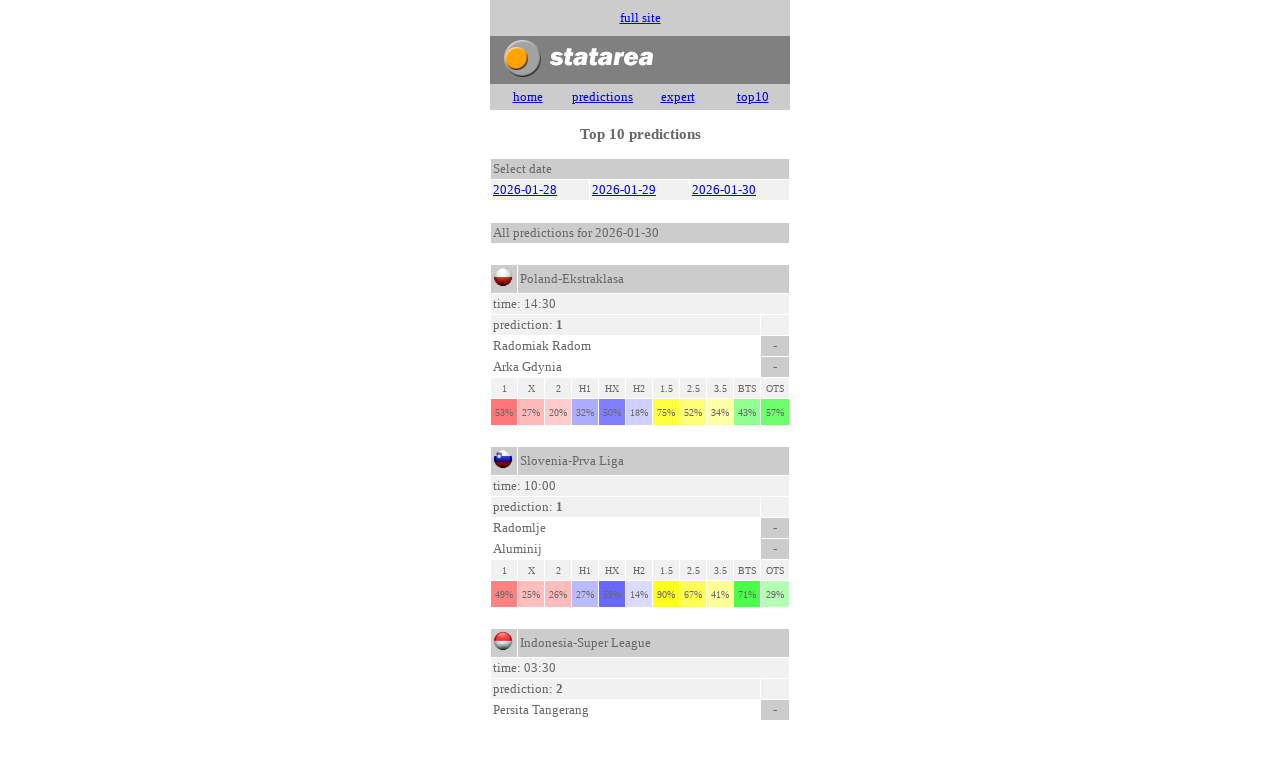

--- FILE ---
content_type: text/html; charset=UTF-8
request_url: https://www.statarea.com/olddevices/top10/2024-08-01/
body_size: 2474
content:
<!DOCTYPE html>

<html>
    
     
    
<head>
    
    <title>Basic, only html version of statarea.com site, for old devices</title><meta property="og:image" content="https://www.statarea.com/public/images/fbimage.png" ><meta http-equiv="Content-type" content="text/html; charset=utf-8" ><meta name="keywords" content="football,soccer,match,matches,bet,bets,betting,tips,help,charts,statistic,statistics,score,scores,chance,result,results,prediction,bookmaker,bookmakers,coefficient,analize" ><meta name="description" content="Site for soccer football statistics, predictions, bet tips, results and team information." ><meta name="pubdate" content="2026-01-30" ><meta name="classification" content="statistics" ><meta name="robots" content="all" ><meta name="language" content="en" ><meta name="revisit-after" content="1 days" ><meta name="author" content="HELPcho Ltd" ><meta name="copyright" content="Copyright © 2026 HELPcho Ltd, All rights reserved." ><meta name="distribution" content="global" ><meta name="owner" content="HELPcho Ltd" >        
    <link rel="icon" type="image/gif" href="https://www.statarea.com/public/images/logoicon.gif" />
    <link rel="shortcut icon" href="https://www.statarea.com/public/images/logoicon.ico" />      
    
</head>
   
<body style="margin:0; padding:0;">
    <font face="verdana" size="2" color="#686868">
        <table width="300px" cellpadding="2px" cellspacing="0" style="margin: 0 auto; width: 300px">
            <tr>
                <td colspan="4" bgcolor="#cccccc" align="center" style="padding: 10px;">
                    <a href="https://www.statarea.com//actions/skipBasicHTML">full site</a>
                </td>
            </tr>
            <tr>
                <td colspan="4" bgcolor="#808080">
                    <img src="https://www.statarea.com/public/images/basic_logo.jpg" alt="logo">
                </td>
            </tr>
            <tr>
                <td bgcolor="#cccccc" width="25%" align="center" style="padding: 5px 0;"><a href="https://www.statarea.com/olddevices/">home</a></td>
                <td bgcolor="#cccccc" width="25%" align="center" style="padding: 5px 0;"><a href="https://www.statarea.com/olddevices/prediction">predictions</a></td>
                <td bgcolor="#cccccc" width="25%" align="center" style="padding: 5px 0;"><a href="https://www.statarea.com/olddevices/expert">expert</a></td>
                <td bgcolor="#cccccc" width="25%" align="center" style="padding: 5px 0;"><a href="https://www.statarea.com/olddevices/top10">top10</a></td>
            </tr>
        </table>
    </font>
    <font face="verdana" size="2" color="#686868">
    <h3 style="text-align: center;">Top 10 predictions</h3>
    
    <table width="300px" cellpadding="2px" cellspacing="1px" style="margin: 0 auto; width: 300px"><tr><td colspan="3" bgcolor="#cccccc" >Select date</td></tr><tr><td width="33%" bgcolor="#f1f1f1" ><a href="https://www.statarea.com/olddevices/top10/2026-01-28/">2026-01-28</a></td><td width="33%" bgcolor="#f1f1f1" ><a href="https://www.statarea.com/olddevices/top10/2026-01-29/">2026-01-29</a></td><td width="33%" bgcolor="#f1f1f1" ><a href="https://www.statarea.com/olddevices/top10/2026-01-30/">2026-01-30</a></td></tr><tr><td colspan="3" bgcolor="#ffffff" >&nbsp;</td></tr></table>  
    
    <table width="300px" cellpadding="2px" cellspacing="1px" style="margin: 0 auto; width: 300px"><tr><td colspan="11" bgcolor="#cccccc" >All predictions for  2026-01-30</td></tr><tr><td colspan="11" bgcolor="#ffffff" >&nbsp;</td></tr><tr><td colspan="1" bgcolor="#cccccc" ><img width="20px" height="20px" src="https://media02.statarea.com/images/flags/roundflag/146.png" alt="Poland country flag" /></td><td colspan="10" bgcolor="#cccccc" >Poland-Ekstraklasa</td></tr><tr><td colspan="11" bgcolor="#f1f1f1" >time: 14:30</td></tr><tr><td colspan="10" bgcolor="#f1f1f1" align="left">prediction: <b>1</b></td><td bgcolor="#f1f1f1" align="center">&nbsp;</td></tr><tr><td colspan="10" bgcolor="#ffffff" align="left">Radomiak Radom</td><td bgcolor="#cccccc" align="center">-</td></tr><tr><td colspan="10" bgcolor="#ffffff" align="left">Arka Gdynia</td><td bgcolor="#cccccc" align="center">-</td></tr><tr><td width="9%" bgcolor="#f1f1f1" align="center"><font size="1">1</font></td><td width="9%" bgcolor="#f1f1f1" align="center"><font size="1">X</font></td><td width="9%" bgcolor="#f1f1f1" align="center"><font size="1">2</font></td><td width="9%" bgcolor="#f1f1f1" align="center"><font size="1">H1</font></td><td width="9%" bgcolor="#f1f1f1" align="center"><font size="1">HX</font></td><td width="9%" bgcolor="#f1f1f1" align="center"><font size="1">H2</font></td><td width="9%" bgcolor="#f1f1f1" align="center"><font size="1">1.5</font></td><td width="9%" bgcolor="#f1f1f1" align="center"><font size="1">2.5</font></td><td width="9%" bgcolor="#f1f1f1" align="center"><font size="1">3.5</font></td><td width="9%" bgcolor="#f1f1f1" align="center"><font size="1">BTS</font></td><td width="10%" bgcolor="#f1f1f1" align="center"><font size="1">OTS</font></td></tr><tr><td width="9%" style="padding: 5px 0" bgcolor="#FF7777" align="center"><font size="1">53%</font></td><td width="9%" style="padding: 5px 0" bgcolor="#FFbaba" align="center"><font size="1">27%</font></td><td width="9%" style="padding: 5px 0" bgcolor="#FFcccc" align="center"><font size="1">20%</font></td><td width="9%" style="padding: 5px 0" bgcolor="#adadFF" align="center"><font size="1">32%</font></td><td width="9%" style="padding: 5px 0" bgcolor="#7f7fFF" align="center"><font size="1">50%</font></td><td width="9%" style="padding: 5px 0" bgcolor="#d1d1FF" align="center"><font size="1">18%</font></td><td width="9%" style="padding: 5px 0" bgcolor="#FFFF3f" align="center"><font size="1">75%</font></td><td width="9%" style="padding: 5px 0" bgcolor="#FFFF7a" align="center"><font size="1">52%</font></td><td width="9%" style="padding: 5px 0" bgcolor="#FFFFa8" align="center"><font size="1">34%</font></td><td width="9%" style="padding: 5px 0" bgcolor="#91FF91" align="center"><font size="1">43%</font></td><td width="10%" style="padding: 5px 0" bgcolor="#6dFF6d" align="center"><font size="1">57%</font></td></tr><tr><td colspan="3" bgcolor="#ffffff" >&nbsp;</td></tr><tr><td colspan="1" bgcolor="#cccccc" ><img width="20px" height="20px" src="https://media02.statarea.com/images/flags/roundflag/165.png" alt="Slovenia country flag" /></td><td colspan="10" bgcolor="#cccccc" >Slovenia-Prva Liga</td></tr><tr><td colspan="11" bgcolor="#f1f1f1" >time: 10:00</td></tr><tr><td colspan="10" bgcolor="#f1f1f1" align="left">prediction: <b>1</b></td><td bgcolor="#f1f1f1" align="center">&nbsp;</td></tr><tr><td colspan="10" bgcolor="#ffffff" align="left">Radomlje</td><td bgcolor="#cccccc" align="center">-</td></tr><tr><td colspan="10" bgcolor="#ffffff" align="left">Aluminij</td><td bgcolor="#cccccc" align="center">-</td></tr><tr><td width="9%" bgcolor="#f1f1f1" align="center"><font size="1">1</font></td><td width="9%" bgcolor="#f1f1f1" align="center"><font size="1">X</font></td><td width="9%" bgcolor="#f1f1f1" align="center"><font size="1">2</font></td><td width="9%" bgcolor="#f1f1f1" align="center"><font size="1">H1</font></td><td width="9%" bgcolor="#f1f1f1" align="center"><font size="1">HX</font></td><td width="9%" bgcolor="#f1f1f1" align="center"><font size="1">H2</font></td><td width="9%" bgcolor="#f1f1f1" align="center"><font size="1">1.5</font></td><td width="9%" bgcolor="#f1f1f1" align="center"><font size="1">2.5</font></td><td width="9%" bgcolor="#f1f1f1" align="center"><font size="1">3.5</font></td><td width="9%" bgcolor="#f1f1f1" align="center"><font size="1">BTS</font></td><td width="10%" bgcolor="#f1f1f1" align="center"><font size="1">OTS</font></td></tr><tr><td width="9%" style="padding: 5px 0" bgcolor="#FF8282" align="center"><font size="1">49%</font></td><td width="9%" style="padding: 5px 0" bgcolor="#FFbfbf" align="center"><font size="1">25%</font></td><td width="9%" style="padding: 5px 0" bgcolor="#FFbcbc" align="center"><font size="1">26%</font></td><td width="9%" style="padding: 5px 0" bgcolor="#babaFF" align="center"><font size="1">27%</font></td><td width="9%" style="padding: 5px 0" bgcolor="#6868FF" align="center"><font size="1">59%</font></td><td width="9%" style="padding: 5px 0" bgcolor="#dbdbFF" align="center"><font size="1">14%</font></td><td width="9%" style="padding: 5px 0" bgcolor="#FFFF19" align="center"><font size="1">90%</font></td><td width="9%" style="padding: 5px 0" bgcolor="#FFFF54" align="center"><font size="1">67%</font></td><td width="9%" style="padding: 5px 0" bgcolor="#FFFF96" align="center"><font size="1">41%</font></td><td width="9%" style="padding: 5px 0" bgcolor="#49FF49" align="center"><font size="1">71%</font></td><td width="10%" style="padding: 5px 0" bgcolor="#b5FFb5" align="center"><font size="1">29%</font></td></tr><tr><td colspan="3" bgcolor="#ffffff" >&nbsp;</td></tr><tr><td colspan="1" bgcolor="#cccccc" ><img width="20px" height="20px" src="https://media02.statarea.com/images/flags/roundflag/82.png" alt="Indonesia country flag" /></td><td colspan="10" bgcolor="#cccccc" >Indonesia-Super League</td></tr><tr><td colspan="11" bgcolor="#f1f1f1" >time: 03:30</td></tr><tr><td colspan="10" bgcolor="#f1f1f1" align="left">prediction: <b>2</b></td><td bgcolor="#f1f1f1" align="center">&nbsp;</td></tr><tr><td colspan="10" bgcolor="#ffffff" align="left">Persita Tangerang</td><td bgcolor="#cccccc" align="center">-</td></tr><tr><td colspan="10" bgcolor="#ffffff" align="left">Persija Jakarta</td><td bgcolor="#cccccc" align="center">-</td></tr><tr><td width="9%" bgcolor="#f1f1f1" align="center"><font size="1">1</font></td><td width="9%" bgcolor="#f1f1f1" align="center"><font size="1">X</font></td><td width="9%" bgcolor="#f1f1f1" align="center"><font size="1">2</font></td><td width="9%" bgcolor="#f1f1f1" align="center"><font size="1">H1</font></td><td width="9%" bgcolor="#f1f1f1" align="center"><font size="1">HX</font></td><td width="9%" bgcolor="#f1f1f1" align="center"><font size="1">H2</font></td><td width="9%" bgcolor="#f1f1f1" align="center"><font size="1">1.5</font></td><td width="9%" bgcolor="#f1f1f1" align="center"><font size="1">2.5</font></td><td width="9%" bgcolor="#f1f1f1" align="center"><font size="1">3.5</font></td><td width="9%" bgcolor="#f1f1f1" align="center"><font size="1">BTS</font></td><td width="10%" bgcolor="#f1f1f1" align="center"><font size="1">OTS</font></td></tr><tr><td width="9%" style="padding: 5px 0" bgcolor="#FFa8a8" align="center"><font size="1">34%</font></td><td width="9%" style="padding: 5px 0" bgcolor="#FFbcbc" align="center"><font size="1">26%</font></td><td width="9%" style="padding: 5px 0" bgcolor="#FF9999" align="center"><font size="1">40%</font></td><td width="9%" style="padding: 5px 0" bgcolor="#c6c6FF" align="center"><font size="1">22%</font></td><td width="9%" style="padding: 5px 0" bgcolor="#8484FF" align="center"><font size="1">48%</font></td><td width="9%" style="padding: 5px 0" bgcolor="#b2b2FF" align="center"><font size="1">30%</font></td><td width="9%" style="padding: 5px 0" bgcolor="#FFFF3a" align="center"><font size="1">77%</font></td><td width="9%" style="padding: 5px 0" bgcolor="#FFFF75" align="center"><font size="1">54%</font></td><td width="9%" style="padding: 5px 0" bgcolor="#FFFFba" align="center"><font size="1">27%</font></td><td width="9%" style="padding: 5px 0" bgcolor="#8cFF8c" align="center"><font size="1">45%</font></td><td width="10%" style="padding: 5px 0" bgcolor="#72FF72" align="center"><font size="1">55%</font></td></tr><tr><td colspan="3" bgcolor="#ffffff" >&nbsp;</td></tr><tr><td colspan="1" bgcolor="#cccccc" ><img width="20px" height="20px" src="https://media02.statarea.com/images/flags/roundflag/148.png" alt="Qatar country flag" /></td><td colspan="10" bgcolor="#cccccc" >Qatar-Qatar Stars League</td></tr><tr><td colspan="11" bgcolor="#f1f1f1" >time: 09:45</td></tr><tr><td colspan="10" bgcolor="#f1f1f1" align="left">prediction: <b>1</b></td><td bgcolor="#f1f1f1" align="center">&nbsp;</td></tr><tr><td colspan="10" bgcolor="#ffffff" align="left">Al-Shamal</td><td bgcolor="#cccccc" align="center">-</td></tr><tr><td colspan="10" bgcolor="#ffffff" align="left">Al-Sailiya</td><td bgcolor="#cccccc" align="center">-</td></tr><tr><td width="9%" bgcolor="#f1f1f1" align="center"><font size="1">1</font></td><td width="9%" bgcolor="#f1f1f1" align="center"><font size="1">X</font></td><td width="9%" bgcolor="#f1f1f1" align="center"><font size="1">2</font></td><td width="9%" bgcolor="#f1f1f1" align="center"><font size="1">H1</font></td><td width="9%" bgcolor="#f1f1f1" align="center"><font size="1">HX</font></td><td width="9%" bgcolor="#f1f1f1" align="center"><font size="1">H2</font></td><td width="9%" bgcolor="#f1f1f1" align="center"><font size="1">1.5</font></td><td width="9%" bgcolor="#f1f1f1" align="center"><font size="1">2.5</font></td><td width="9%" bgcolor="#f1f1f1" align="center"><font size="1">3.5</font></td><td width="9%" bgcolor="#f1f1f1" align="center"><font size="1">BTS</font></td><td width="10%" bgcolor="#f1f1f1" align="center"><font size="1">OTS</font></td></tr><tr><td width="9%" style="padding: 5px 0" bgcolor="#FF6060" align="center"><font size="1">62%</font></td><td width="9%" style="padding: 5px 0" bgcolor="#FFc6c6" align="center"><font size="1">22%</font></td><td width="9%" style="padding: 5px 0" bgcolor="#FFd6d6" align="center"><font size="1">16%</font></td><td width="9%" style="padding: 5px 0" bgcolor="#9696FF" align="center"><font size="1">41%</font></td><td width="9%" style="padding: 5px 0" bgcolor="#8e8eFF" align="center"><font size="1">44%</font></td><td width="9%" style="padding: 5px 0" bgcolor="#d8d8FF" align="center"><font size="1">15%</font></td><td width="9%" style="padding: 5px 0" bgcolor="#FFFF19" align="center"><font size="1">90%</font></td><td width="9%" style="padding: 5px 0" bgcolor="#FFFF4c" align="center"><font size="1">70%</font></td><td width="9%" style="padding: 5px 0" bgcolor="#FFFF7a" align="center"><font size="1">52%</font></td><td width="9%" style="padding: 5px 0" bgcolor="#70FF70" align="center"><font size="1">56%</font></td><td width="10%" style="padding: 5px 0" bgcolor="#8eFF8e" align="center"><font size="1">44%</font></td></tr><tr><td colspan="3" bgcolor="#ffffff" >&nbsp;</td></tr><tr><td colspan="1" bgcolor="#cccccc" ><img width="20px" height="20px" src="https://media02.statarea.com/images/flags/roundflag/3.png" alt="Algeria country flag" /></td><td colspan="10" bgcolor="#cccccc" >Algeria-1. Division</td></tr><tr><td colspan="11" bgcolor="#f1f1f1" >time: 10:00</td></tr><tr><td colspan="10" bgcolor="#f1f1f1" align="left">prediction: <b>1</b></td><td bgcolor="#f1f1f1" align="center">&nbsp;</td></tr><tr><td colspan="10" bgcolor="#ffffff" align="left">CS Constantine</td><td bgcolor="#cccccc" align="center">-</td></tr><tr><td colspan="10" bgcolor="#ffffff" align="left">Mostaganem</td><td bgcolor="#cccccc" align="center">-</td></tr><tr><td width="9%" bgcolor="#f1f1f1" align="center"><font size="1">1</font></td><td width="9%" bgcolor="#f1f1f1" align="center"><font size="1">X</font></td><td width="9%" bgcolor="#f1f1f1" align="center"><font size="1">2</font></td><td width="9%" bgcolor="#f1f1f1" align="center"><font size="1">H1</font></td><td width="9%" bgcolor="#f1f1f1" align="center"><font size="1">HX</font></td><td width="9%" bgcolor="#f1f1f1" align="center"><font size="1">H2</font></td><td width="9%" bgcolor="#f1f1f1" align="center"><font size="1">1.5</font></td><td width="9%" bgcolor="#f1f1f1" align="center"><font size="1">2.5</font></td><td width="9%" bgcolor="#f1f1f1" align="center"><font size="1">3.5</font></td><td width="9%" bgcolor="#f1f1f1" align="center"><font size="1">BTS</font></td><td width="10%" bgcolor="#f1f1f1" align="center"><font size="1">OTS</font></td></tr><tr><td width="9%" style="padding: 5px 0" bgcolor="#FF6060" align="center"><font size="1">62%</font></td><td width="9%" style="padding: 5px 0" bgcolor="#FFbaba" align="center"><font size="1">27%</font></td><td width="9%" style="padding: 5px 0" bgcolor="#FFe2e2" align="center"><font size="1">11%</font></td><td width="9%" style="padding: 5px 0" bgcolor="#9696FF" align="center"><font size="1">41%</font></td><td width="9%" style="padding: 5px 0" bgcolor="#8484FF" align="center"><font size="1">48%</font></td><td width="9%" style="padding: 5px 0" bgcolor="#e2e2FF" align="center"><font size="1">11%</font></td><td width="9%" style="padding: 5px 0" bgcolor="#FFFF38" align="center"><font size="1">78%</font></td><td width="9%" style="padding: 5px 0" bgcolor="#FFFF8e" align="center"><font size="1">44%</font></td><td width="9%" style="padding: 5px 0" bgcolor="#FFFFb5" align="center"><font size="1">29%</font></td><td width="9%" style="padding: 5px 0" bgcolor="#a3FFa3" align="center"><font size="1">36%</font></td><td width="10%" style="padding: 5px 0" bgcolor="#5bFF5b" align="center"><font size="1">64%</font></td></tr><tr><td colspan="3" bgcolor="#ffffff" >&nbsp;</td></tr><tr><td colspan="1" bgcolor="#cccccc" ><img width="20px" height="20px" src="https://media02.statarea.com/images/flags/roundflag/87.png" alt="Italy country flag" /></td><td colspan="10" bgcolor="#cccccc" >Italy-Serie A</td></tr><tr><td colspan="11" bgcolor="#f1f1f1" >time: 14:45</td></tr><tr><td colspan="10" bgcolor="#f1f1f1" align="left">prediction: <b>1X</b></td><td bgcolor="#f1f1f1" align="center">&nbsp;</td></tr><tr><td colspan="10" bgcolor="#ffffff" align="left">Lazio</td><td bgcolor="#cccccc" align="center">-</td></tr><tr><td colspan="10" bgcolor="#ffffff" align="left">Genoa</td><td bgcolor="#cccccc" align="center">-</td></tr><tr><td width="9%" bgcolor="#f1f1f1" align="center"><font size="1">1</font></td><td width="9%" bgcolor="#f1f1f1" align="center"><font size="1">X</font></td><td width="9%" bgcolor="#f1f1f1" align="center"><font size="1">2</font></td><td width="9%" bgcolor="#f1f1f1" align="center"><font size="1">H1</font></td><td width="9%" bgcolor="#f1f1f1" align="center"><font size="1">HX</font></td><td width="9%" bgcolor="#f1f1f1" align="center"><font size="1">H2</font></td><td width="9%" bgcolor="#f1f1f1" align="center"><font size="1">1.5</font></td><td width="9%" bgcolor="#f1f1f1" align="center"><font size="1">2.5</font></td><td width="9%" bgcolor="#f1f1f1" align="center"><font size="1">3.5</font></td><td width="9%" bgcolor="#f1f1f1" align="center"><font size="1">BTS</font></td><td width="10%" bgcolor="#f1f1f1" align="center"><font size="1">OTS</font></td></tr><tr><td width="9%" style="padding: 5px 0" bgcolor="#FF8989" align="center"><font size="1">46%</font></td><td width="9%" style="padding: 5px 0" bgcolor="#FFafaf" align="center"><font size="1">31%</font></td><td width="9%" style="padding: 5px 0" bgcolor="#FFc4c4" align="center"><font size="1">23%</font></td><td width="9%" style="padding: 5px 0" bgcolor="#aaaaFF" align="center"><font size="1">33%</font></td><td width="9%" style="padding: 5px 0" bgcolor="#8282FF" align="center"><font size="1">49%</font></td><td width="9%" style="padding: 5px 0" bgcolor="#d1d1FF" align="center"><font size="1">18%</font></td><td width="9%" style="padding: 5px 0" bgcolor="#FFFF42" align="center"><font size="1">74%</font></td><td width="9%" style="padding: 5px 0" bgcolor="#FFFF84" align="center"><font size="1">48%</font></td><td width="9%" style="padding: 5px 0" bgcolor="#FFFFb7" align="center"><font size="1">28%</font></td><td width="9%" style="padding: 5px 0" bgcolor="#89FF89" align="center"><font size="1">46%</font></td><td width="10%" style="padding: 5px 0" bgcolor="#75FF75" align="center"><font size="1">54%</font></td></tr><tr><td colspan="3" bgcolor="#ffffff" >&nbsp;</td></tr><tr><td colspan="1" bgcolor="#cccccc" ><img width="20px" height="20px" src="https://media02.statarea.com/images/flags/roundflag/87.png" alt="Italy country flag" /></td><td colspan="10" bgcolor="#cccccc" >Italy-Serie C Grp. B</td></tr><tr><td colspan="11" bgcolor="#f1f1f1" >time: 14:30</td></tr><tr><td colspan="10" bgcolor="#f1f1f1" align="left">prediction: <b>1</b></td><td bgcolor="#f1f1f1" align="center">&nbsp;</td></tr><tr><td colspan="10" bgcolor="#ffffff" align="left">Ascoli</td><td bgcolor="#cccccc" align="center">-</td></tr><tr><td colspan="10" bgcolor="#ffffff" align="left">Livorno</td><td bgcolor="#cccccc" align="center">-</td></tr><tr><td width="9%" bgcolor="#f1f1f1" align="center"><font size="1">1</font></td><td width="9%" bgcolor="#f1f1f1" align="center"><font size="1">X</font></td><td width="9%" bgcolor="#f1f1f1" align="center"><font size="1">2</font></td><td width="9%" bgcolor="#f1f1f1" align="center"><font size="1">H1</font></td><td width="9%" bgcolor="#f1f1f1" align="center"><font size="1">HX</font></td><td width="9%" bgcolor="#f1f1f1" align="center"><font size="1">H2</font></td><td width="9%" bgcolor="#f1f1f1" align="center"><font size="1">1.5</font></td><td width="9%" bgcolor="#f1f1f1" align="center"><font size="1">2.5</font></td><td width="9%" bgcolor="#f1f1f1" align="center"><font size="1">3.5</font></td><td width="9%" bgcolor="#f1f1f1" align="center"><font size="1">BTS</font></td><td width="10%" bgcolor="#f1f1f1" align="center"><font size="1">OTS</font></td></tr><tr><td width="9%" style="padding: 5px 0" bgcolor="#FF6b6b" align="center"><font size="1">58%</font></td><td width="9%" style="padding: 5px 0" bgcolor="#FFbfbf" align="center"><font size="1">25%</font></td><td width="9%" style="padding: 5px 0" bgcolor="#FFd3d3" align="center"><font size="1">17%</font></td><td width="9%" style="padding: 5px 0" bgcolor="#9e9eFF" align="center"><font size="1">38%</font></td><td width="9%" style="padding: 5px 0" bgcolor="#8282FF" align="center"><font size="1">49%</font></td><td width="9%" style="padding: 5px 0" bgcolor="#ddddFF" align="center"><font size="1">13%</font></td><td width="9%" style="padding: 5px 0" bgcolor="#FFFF2d" align="center"><font size="1">82%</font></td><td width="9%" style="padding: 5px 0" bgcolor="#FFFF7a" align="center"><font size="1">52%</font></td><td width="9%" style="padding: 5px 0" bgcolor="#FFFFbf" align="center"><font size="1">25%</font></td><td width="9%" style="padding: 5px 0" bgcolor="#9eFF9e" align="center"><font size="1">38%</font></td><td width="10%" style="padding: 5px 0" bgcolor="#60FF60" align="center"><font size="1">62%</font></td></tr><tr><td colspan="3" bgcolor="#ffffff" >&nbsp;</td></tr><tr><td colspan="1" bgcolor="#cccccc" ><img width="20px" height="20px" src="https://media02.statarea.com/images/flags/roundflag/10.png" alt="Austria country flag" /></td><td colspan="10" bgcolor="#cccccc" >Austria-Cup</td></tr><tr><td colspan="11" bgcolor="#f1f1f1" >time: 12:00</td></tr><tr><td colspan="10" bgcolor="#f1f1f1" align="left">prediction: <b>1</b></td><td bgcolor="#f1f1f1" align="center">&nbsp;</td></tr><tr><td colspan="10" bgcolor="#ffffff" align="left">Lask Linz</td><td bgcolor="#cccccc" align="center">-</td></tr><tr><td colspan="10" bgcolor="#ffffff" align="left">FC BW Linz</td><td bgcolor="#cccccc" align="center">-</td></tr><tr><td width="9%" bgcolor="#f1f1f1" align="center"><font size="1">1</font></td><td width="9%" bgcolor="#f1f1f1" align="center"><font size="1">X</font></td><td width="9%" bgcolor="#f1f1f1" align="center"><font size="1">2</font></td><td width="9%" bgcolor="#f1f1f1" align="center"><font size="1">H1</font></td><td width="9%" bgcolor="#f1f1f1" align="center"><font size="1">HX</font></td><td width="9%" bgcolor="#f1f1f1" align="center"><font size="1">H2</font></td><td width="9%" bgcolor="#f1f1f1" align="center"><font size="1">1.5</font></td><td width="9%" bgcolor="#f1f1f1" align="center"><font size="1">2.5</font></td><td width="9%" bgcolor="#f1f1f1" align="center"><font size="1">3.5</font></td><td width="9%" bgcolor="#f1f1f1" align="center"><font size="1">BTS</font></td><td width="10%" bgcolor="#f1f1f1" align="center"><font size="1">OTS</font></td></tr><tr><td width="9%" style="padding: 5px 0" bgcolor="#FF5656" align="center"><font size="1">66%</font></td><td width="9%" style="padding: 5px 0" bgcolor="#FFc9c9" align="center"><font size="1">21%</font></td><td width="9%" style="padding: 5px 0" bgcolor="#FFdddd" align="center"><font size="1">13%</font></td><td width="9%" style="padding: 5px 0" bgcolor="#afafFF" align="center"><font size="1">31%</font></td><td width="9%" style="padding: 5px 0" bgcolor="#6868FF" align="center"><font size="1">59%</font></td><td width="9%" style="padding: 5px 0" bgcolor="#e5e5FF" align="center"><font size="1">10%</font></td><td width="9%" style="padding: 5px 0" bgcolor="#FFFF21" align="center"><font size="1">87%</font></td><td width="9%" style="padding: 5px 0" bgcolor="#FFFF5b" align="center"><font size="1">64%</font></td><td width="9%" style="padding: 5px 0" bgcolor="#FFFFa5" align="center"><font size="1">35%</font></td><td width="9%" style="padding: 5px 0" bgcolor="#91FF91" align="center"><font size="1">43%</font></td><td width="10%" style="padding: 5px 0" bgcolor="#6dFF6d" align="center"><font size="1">57%</font></td></tr><tr><td colspan="3" bgcolor="#ffffff" >&nbsp;</td></tr><tr><td colspan="1" bgcolor="#cccccc" ><img width="20px" height="20px" src="https://media02.statarea.com/images/flags/roundflag/24.png" alt="Brazil country flag" /></td><td colspan="10" bgcolor="#cccccc" >Brazil-Carioca Taca Guanabara</td></tr><tr><td colspan="11" bgcolor="#f1f1f1" >time: 18:30</td></tr><tr><td colspan="10" bgcolor="#f1f1f1" align="left">prediction: <b>1X</b></td><td bgcolor="#f1f1f1" align="center">&nbsp;</td></tr><tr><td colspan="10" bgcolor="#ffffff" align="left">Nova Iguacu FC</td><td bgcolor="#cccccc" align="center">-</td></tr><tr><td colspan="10" bgcolor="#ffffff" align="left">Bangu</td><td bgcolor="#cccccc" align="center">-</td></tr><tr><td width="9%" bgcolor="#f1f1f1" align="center"><font size="1">1</font></td><td width="9%" bgcolor="#f1f1f1" align="center"><font size="1">X</font></td><td width="9%" bgcolor="#f1f1f1" align="center"><font size="1">2</font></td><td width="9%" bgcolor="#f1f1f1" align="center"><font size="1">H1</font></td><td width="9%" bgcolor="#f1f1f1" align="center"><font size="1">HX</font></td><td width="9%" bgcolor="#f1f1f1" align="center"><font size="1">H2</font></td><td width="9%" bgcolor="#f1f1f1" align="center"><font size="1">1.5</font></td><td width="9%" bgcolor="#f1f1f1" align="center"><font size="1">2.5</font></td><td width="9%" bgcolor="#f1f1f1" align="center"><font size="1">3.5</font></td><td width="9%" bgcolor="#f1f1f1" align="center"><font size="1">BTS</font></td><td width="10%" bgcolor="#f1f1f1" align="center"><font size="1">OTS</font></td></tr><tr><td width="9%" style="padding: 5px 0" bgcolor="#FF9191" align="center"><font size="1">43%</font></td><td width="9%" style="padding: 5px 0" bgcolor="#FFaaaa" align="center"><font size="1">33%</font></td><td width="9%" style="padding: 5px 0" bgcolor="#FFc1c1" align="center"><font size="1">24%</font></td><td width="9%" style="padding: 5px 0" bgcolor="#b2b2FF" align="center"><font size="1">30%</font></td><td width="9%" style="padding: 5px 0" bgcolor="#7f7fFF" align="center"><font size="1">50%</font></td><td width="9%" style="padding: 5px 0" bgcolor="#ccccFF" align="center"><font size="1">20%</font></td><td width="9%" style="padding: 5px 0" bgcolor="#FFFF38" align="center"><font size="1">78%</font></td><td width="9%" style="padding: 5px 0" bgcolor="#FFFF87" align="center"><font size="1">47%</font></td><td width="9%" style="padding: 5px 0" bgcolor="#FFFFc1" align="center"><font size="1">24%</font></td><td width="9%" style="padding: 5px 0" bgcolor="#77FF77" align="center"><font size="1">53%</font></td><td width="10%" style="padding: 5px 0" bgcolor="#87FF87" align="center"><font size="1">47%</font></td></tr><tr><td colspan="3" bgcolor="#ffffff" >&nbsp;</td></tr><tr><td colspan="1" bgcolor="#cccccc" ><img width="20px" height="20px" src="https://media02.statarea.com/images/flags/roundflag/37.png" alt="Chile country flag" /></td><td colspan="10" bgcolor="#cccccc" >Chile-Primera Division</td></tr><tr><td colspan="11" bgcolor="#f1f1f1" >time: 18:00</td></tr><tr><td colspan="10" bgcolor="#f1f1f1" align="left">prediction: <b>1</b></td><td bgcolor="#f1f1f1" align="center">&nbsp;</td></tr><tr><td colspan="10" bgcolor="#ffffff" align="left">U. De Chile</td><td bgcolor="#cccccc" align="center">-</td></tr><tr><td colspan="10" bgcolor="#ffffff" align="left">Audax Italiano</td><td bgcolor="#cccccc" align="center">-</td></tr><tr><td width="9%" bgcolor="#f1f1f1" align="center"><font size="1">1</font></td><td width="9%" bgcolor="#f1f1f1" align="center"><font size="1">X</font></td><td width="9%" bgcolor="#f1f1f1" align="center"><font size="1">2</font></td><td width="9%" bgcolor="#f1f1f1" align="center"><font size="1">H1</font></td><td width="9%" bgcolor="#f1f1f1" align="center"><font size="1">HX</font></td><td width="9%" bgcolor="#f1f1f1" align="center"><font size="1">H2</font></td><td width="9%" bgcolor="#f1f1f1" align="center"><font size="1">1.5</font></td><td width="9%" bgcolor="#f1f1f1" align="center"><font size="1">2.5</font></td><td width="9%" bgcolor="#f1f1f1" align="center"><font size="1">3.5</font></td><td width="9%" bgcolor="#f1f1f1" align="center"><font size="1">BTS</font></td><td width="10%" bgcolor="#f1f1f1" align="center"><font size="1">OTS</font></td></tr><tr><td width="9%" style="padding: 5px 0" bgcolor="#FF6060" align="center"><font size="1">62%</font></td><td width="9%" style="padding: 5px 0" bgcolor="#FFc9c9" align="center"><font size="1">21%</font></td><td width="9%" style="padding: 5px 0" bgcolor="#FFd3d3" align="center"><font size="1">17%</font></td><td width="9%" style="padding: 5px 0" bgcolor="#a3a3FF" align="center"><font size="1">36%</font></td><td width="9%" style="padding: 5px 0" bgcolor="#7070FF" align="center"><font size="1">56%</font></td><td width="9%" style="padding: 5px 0" bgcolor="#eaeaFF" align="center"><font size="1">8%</font></td><td width="9%" style="padding: 5px 0" bgcolor="#FFFF2d" align="center"><font size="1">82%</font></td><td width="9%" style="padding: 5px 0" bgcolor="#FFFF59" align="center"><font size="1">65%</font></td><td width="9%" style="padding: 5px 0" bgcolor="#FFFF91" align="center"><font size="1">43%</font></td><td width="9%" style="padding: 5px 0" bgcolor="#5eFF5e" align="center"><font size="1">63%</font></td><td width="10%" style="padding: 5px 0" bgcolor="#a0FFa0" align="center"><font size="1">37%</font></td></tr><tr><td colspan="3" bgcolor="#ffffff" >&nbsp;</td></tr></table>  

      
    </font>
    <font face="verdana" size="2" color="#ffffff">
        <table width="300px" cellpadding="3px" cellspacing="0" style="margin: 0 auto; width: 300px">
            <tr>
                <td bgcolor="#686868" align="right" color="#ffffff">
                    www.statarea.com basic version
                </td>
            </tr>  
        </table>
    </font>
</body>
</html>